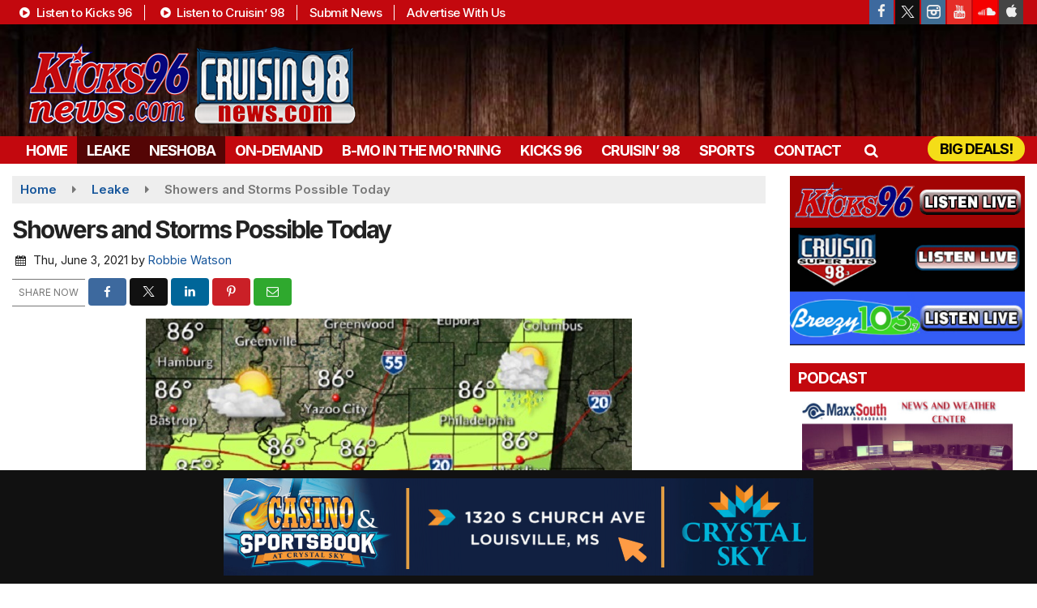

--- FILE ---
content_type: text/html; charset=utf-8
request_url: https://www.google.com/recaptcha/api2/anchor?ar=1&k=6LfQOpocAAAAANaIoAAs4BD0v-f8lHeUC_nqg5td&co=aHR0cHM6Ly93d3cua2lja3M5Nm5ld3MuY29tOjQ0Mw..&hl=en&v=PoyoqOPhxBO7pBk68S4YbpHZ&size=invisible&anchor-ms=20000&execute-ms=30000&cb=f2je4rln5jva
body_size: 48743
content:
<!DOCTYPE HTML><html dir="ltr" lang="en"><head><meta http-equiv="Content-Type" content="text/html; charset=UTF-8">
<meta http-equiv="X-UA-Compatible" content="IE=edge">
<title>reCAPTCHA</title>
<style type="text/css">
/* cyrillic-ext */
@font-face {
  font-family: 'Roboto';
  font-style: normal;
  font-weight: 400;
  font-stretch: 100%;
  src: url(//fonts.gstatic.com/s/roboto/v48/KFO7CnqEu92Fr1ME7kSn66aGLdTylUAMa3GUBHMdazTgWw.woff2) format('woff2');
  unicode-range: U+0460-052F, U+1C80-1C8A, U+20B4, U+2DE0-2DFF, U+A640-A69F, U+FE2E-FE2F;
}
/* cyrillic */
@font-face {
  font-family: 'Roboto';
  font-style: normal;
  font-weight: 400;
  font-stretch: 100%;
  src: url(//fonts.gstatic.com/s/roboto/v48/KFO7CnqEu92Fr1ME7kSn66aGLdTylUAMa3iUBHMdazTgWw.woff2) format('woff2');
  unicode-range: U+0301, U+0400-045F, U+0490-0491, U+04B0-04B1, U+2116;
}
/* greek-ext */
@font-face {
  font-family: 'Roboto';
  font-style: normal;
  font-weight: 400;
  font-stretch: 100%;
  src: url(//fonts.gstatic.com/s/roboto/v48/KFO7CnqEu92Fr1ME7kSn66aGLdTylUAMa3CUBHMdazTgWw.woff2) format('woff2');
  unicode-range: U+1F00-1FFF;
}
/* greek */
@font-face {
  font-family: 'Roboto';
  font-style: normal;
  font-weight: 400;
  font-stretch: 100%;
  src: url(//fonts.gstatic.com/s/roboto/v48/KFO7CnqEu92Fr1ME7kSn66aGLdTylUAMa3-UBHMdazTgWw.woff2) format('woff2');
  unicode-range: U+0370-0377, U+037A-037F, U+0384-038A, U+038C, U+038E-03A1, U+03A3-03FF;
}
/* math */
@font-face {
  font-family: 'Roboto';
  font-style: normal;
  font-weight: 400;
  font-stretch: 100%;
  src: url(//fonts.gstatic.com/s/roboto/v48/KFO7CnqEu92Fr1ME7kSn66aGLdTylUAMawCUBHMdazTgWw.woff2) format('woff2');
  unicode-range: U+0302-0303, U+0305, U+0307-0308, U+0310, U+0312, U+0315, U+031A, U+0326-0327, U+032C, U+032F-0330, U+0332-0333, U+0338, U+033A, U+0346, U+034D, U+0391-03A1, U+03A3-03A9, U+03B1-03C9, U+03D1, U+03D5-03D6, U+03F0-03F1, U+03F4-03F5, U+2016-2017, U+2034-2038, U+203C, U+2040, U+2043, U+2047, U+2050, U+2057, U+205F, U+2070-2071, U+2074-208E, U+2090-209C, U+20D0-20DC, U+20E1, U+20E5-20EF, U+2100-2112, U+2114-2115, U+2117-2121, U+2123-214F, U+2190, U+2192, U+2194-21AE, U+21B0-21E5, U+21F1-21F2, U+21F4-2211, U+2213-2214, U+2216-22FF, U+2308-230B, U+2310, U+2319, U+231C-2321, U+2336-237A, U+237C, U+2395, U+239B-23B7, U+23D0, U+23DC-23E1, U+2474-2475, U+25AF, U+25B3, U+25B7, U+25BD, U+25C1, U+25CA, U+25CC, U+25FB, U+266D-266F, U+27C0-27FF, U+2900-2AFF, U+2B0E-2B11, U+2B30-2B4C, U+2BFE, U+3030, U+FF5B, U+FF5D, U+1D400-1D7FF, U+1EE00-1EEFF;
}
/* symbols */
@font-face {
  font-family: 'Roboto';
  font-style: normal;
  font-weight: 400;
  font-stretch: 100%;
  src: url(//fonts.gstatic.com/s/roboto/v48/KFO7CnqEu92Fr1ME7kSn66aGLdTylUAMaxKUBHMdazTgWw.woff2) format('woff2');
  unicode-range: U+0001-000C, U+000E-001F, U+007F-009F, U+20DD-20E0, U+20E2-20E4, U+2150-218F, U+2190, U+2192, U+2194-2199, U+21AF, U+21E6-21F0, U+21F3, U+2218-2219, U+2299, U+22C4-22C6, U+2300-243F, U+2440-244A, U+2460-24FF, U+25A0-27BF, U+2800-28FF, U+2921-2922, U+2981, U+29BF, U+29EB, U+2B00-2BFF, U+4DC0-4DFF, U+FFF9-FFFB, U+10140-1018E, U+10190-1019C, U+101A0, U+101D0-101FD, U+102E0-102FB, U+10E60-10E7E, U+1D2C0-1D2D3, U+1D2E0-1D37F, U+1F000-1F0FF, U+1F100-1F1AD, U+1F1E6-1F1FF, U+1F30D-1F30F, U+1F315, U+1F31C, U+1F31E, U+1F320-1F32C, U+1F336, U+1F378, U+1F37D, U+1F382, U+1F393-1F39F, U+1F3A7-1F3A8, U+1F3AC-1F3AF, U+1F3C2, U+1F3C4-1F3C6, U+1F3CA-1F3CE, U+1F3D4-1F3E0, U+1F3ED, U+1F3F1-1F3F3, U+1F3F5-1F3F7, U+1F408, U+1F415, U+1F41F, U+1F426, U+1F43F, U+1F441-1F442, U+1F444, U+1F446-1F449, U+1F44C-1F44E, U+1F453, U+1F46A, U+1F47D, U+1F4A3, U+1F4B0, U+1F4B3, U+1F4B9, U+1F4BB, U+1F4BF, U+1F4C8-1F4CB, U+1F4D6, U+1F4DA, U+1F4DF, U+1F4E3-1F4E6, U+1F4EA-1F4ED, U+1F4F7, U+1F4F9-1F4FB, U+1F4FD-1F4FE, U+1F503, U+1F507-1F50B, U+1F50D, U+1F512-1F513, U+1F53E-1F54A, U+1F54F-1F5FA, U+1F610, U+1F650-1F67F, U+1F687, U+1F68D, U+1F691, U+1F694, U+1F698, U+1F6AD, U+1F6B2, U+1F6B9-1F6BA, U+1F6BC, U+1F6C6-1F6CF, U+1F6D3-1F6D7, U+1F6E0-1F6EA, U+1F6F0-1F6F3, U+1F6F7-1F6FC, U+1F700-1F7FF, U+1F800-1F80B, U+1F810-1F847, U+1F850-1F859, U+1F860-1F887, U+1F890-1F8AD, U+1F8B0-1F8BB, U+1F8C0-1F8C1, U+1F900-1F90B, U+1F93B, U+1F946, U+1F984, U+1F996, U+1F9E9, U+1FA00-1FA6F, U+1FA70-1FA7C, U+1FA80-1FA89, U+1FA8F-1FAC6, U+1FACE-1FADC, U+1FADF-1FAE9, U+1FAF0-1FAF8, U+1FB00-1FBFF;
}
/* vietnamese */
@font-face {
  font-family: 'Roboto';
  font-style: normal;
  font-weight: 400;
  font-stretch: 100%;
  src: url(//fonts.gstatic.com/s/roboto/v48/KFO7CnqEu92Fr1ME7kSn66aGLdTylUAMa3OUBHMdazTgWw.woff2) format('woff2');
  unicode-range: U+0102-0103, U+0110-0111, U+0128-0129, U+0168-0169, U+01A0-01A1, U+01AF-01B0, U+0300-0301, U+0303-0304, U+0308-0309, U+0323, U+0329, U+1EA0-1EF9, U+20AB;
}
/* latin-ext */
@font-face {
  font-family: 'Roboto';
  font-style: normal;
  font-weight: 400;
  font-stretch: 100%;
  src: url(//fonts.gstatic.com/s/roboto/v48/KFO7CnqEu92Fr1ME7kSn66aGLdTylUAMa3KUBHMdazTgWw.woff2) format('woff2');
  unicode-range: U+0100-02BA, U+02BD-02C5, U+02C7-02CC, U+02CE-02D7, U+02DD-02FF, U+0304, U+0308, U+0329, U+1D00-1DBF, U+1E00-1E9F, U+1EF2-1EFF, U+2020, U+20A0-20AB, U+20AD-20C0, U+2113, U+2C60-2C7F, U+A720-A7FF;
}
/* latin */
@font-face {
  font-family: 'Roboto';
  font-style: normal;
  font-weight: 400;
  font-stretch: 100%;
  src: url(//fonts.gstatic.com/s/roboto/v48/KFO7CnqEu92Fr1ME7kSn66aGLdTylUAMa3yUBHMdazQ.woff2) format('woff2');
  unicode-range: U+0000-00FF, U+0131, U+0152-0153, U+02BB-02BC, U+02C6, U+02DA, U+02DC, U+0304, U+0308, U+0329, U+2000-206F, U+20AC, U+2122, U+2191, U+2193, U+2212, U+2215, U+FEFF, U+FFFD;
}
/* cyrillic-ext */
@font-face {
  font-family: 'Roboto';
  font-style: normal;
  font-weight: 500;
  font-stretch: 100%;
  src: url(//fonts.gstatic.com/s/roboto/v48/KFO7CnqEu92Fr1ME7kSn66aGLdTylUAMa3GUBHMdazTgWw.woff2) format('woff2');
  unicode-range: U+0460-052F, U+1C80-1C8A, U+20B4, U+2DE0-2DFF, U+A640-A69F, U+FE2E-FE2F;
}
/* cyrillic */
@font-face {
  font-family: 'Roboto';
  font-style: normal;
  font-weight: 500;
  font-stretch: 100%;
  src: url(//fonts.gstatic.com/s/roboto/v48/KFO7CnqEu92Fr1ME7kSn66aGLdTylUAMa3iUBHMdazTgWw.woff2) format('woff2');
  unicode-range: U+0301, U+0400-045F, U+0490-0491, U+04B0-04B1, U+2116;
}
/* greek-ext */
@font-face {
  font-family: 'Roboto';
  font-style: normal;
  font-weight: 500;
  font-stretch: 100%;
  src: url(//fonts.gstatic.com/s/roboto/v48/KFO7CnqEu92Fr1ME7kSn66aGLdTylUAMa3CUBHMdazTgWw.woff2) format('woff2');
  unicode-range: U+1F00-1FFF;
}
/* greek */
@font-face {
  font-family: 'Roboto';
  font-style: normal;
  font-weight: 500;
  font-stretch: 100%;
  src: url(//fonts.gstatic.com/s/roboto/v48/KFO7CnqEu92Fr1ME7kSn66aGLdTylUAMa3-UBHMdazTgWw.woff2) format('woff2');
  unicode-range: U+0370-0377, U+037A-037F, U+0384-038A, U+038C, U+038E-03A1, U+03A3-03FF;
}
/* math */
@font-face {
  font-family: 'Roboto';
  font-style: normal;
  font-weight: 500;
  font-stretch: 100%;
  src: url(//fonts.gstatic.com/s/roboto/v48/KFO7CnqEu92Fr1ME7kSn66aGLdTylUAMawCUBHMdazTgWw.woff2) format('woff2');
  unicode-range: U+0302-0303, U+0305, U+0307-0308, U+0310, U+0312, U+0315, U+031A, U+0326-0327, U+032C, U+032F-0330, U+0332-0333, U+0338, U+033A, U+0346, U+034D, U+0391-03A1, U+03A3-03A9, U+03B1-03C9, U+03D1, U+03D5-03D6, U+03F0-03F1, U+03F4-03F5, U+2016-2017, U+2034-2038, U+203C, U+2040, U+2043, U+2047, U+2050, U+2057, U+205F, U+2070-2071, U+2074-208E, U+2090-209C, U+20D0-20DC, U+20E1, U+20E5-20EF, U+2100-2112, U+2114-2115, U+2117-2121, U+2123-214F, U+2190, U+2192, U+2194-21AE, U+21B0-21E5, U+21F1-21F2, U+21F4-2211, U+2213-2214, U+2216-22FF, U+2308-230B, U+2310, U+2319, U+231C-2321, U+2336-237A, U+237C, U+2395, U+239B-23B7, U+23D0, U+23DC-23E1, U+2474-2475, U+25AF, U+25B3, U+25B7, U+25BD, U+25C1, U+25CA, U+25CC, U+25FB, U+266D-266F, U+27C0-27FF, U+2900-2AFF, U+2B0E-2B11, U+2B30-2B4C, U+2BFE, U+3030, U+FF5B, U+FF5D, U+1D400-1D7FF, U+1EE00-1EEFF;
}
/* symbols */
@font-face {
  font-family: 'Roboto';
  font-style: normal;
  font-weight: 500;
  font-stretch: 100%;
  src: url(//fonts.gstatic.com/s/roboto/v48/KFO7CnqEu92Fr1ME7kSn66aGLdTylUAMaxKUBHMdazTgWw.woff2) format('woff2');
  unicode-range: U+0001-000C, U+000E-001F, U+007F-009F, U+20DD-20E0, U+20E2-20E4, U+2150-218F, U+2190, U+2192, U+2194-2199, U+21AF, U+21E6-21F0, U+21F3, U+2218-2219, U+2299, U+22C4-22C6, U+2300-243F, U+2440-244A, U+2460-24FF, U+25A0-27BF, U+2800-28FF, U+2921-2922, U+2981, U+29BF, U+29EB, U+2B00-2BFF, U+4DC0-4DFF, U+FFF9-FFFB, U+10140-1018E, U+10190-1019C, U+101A0, U+101D0-101FD, U+102E0-102FB, U+10E60-10E7E, U+1D2C0-1D2D3, U+1D2E0-1D37F, U+1F000-1F0FF, U+1F100-1F1AD, U+1F1E6-1F1FF, U+1F30D-1F30F, U+1F315, U+1F31C, U+1F31E, U+1F320-1F32C, U+1F336, U+1F378, U+1F37D, U+1F382, U+1F393-1F39F, U+1F3A7-1F3A8, U+1F3AC-1F3AF, U+1F3C2, U+1F3C4-1F3C6, U+1F3CA-1F3CE, U+1F3D4-1F3E0, U+1F3ED, U+1F3F1-1F3F3, U+1F3F5-1F3F7, U+1F408, U+1F415, U+1F41F, U+1F426, U+1F43F, U+1F441-1F442, U+1F444, U+1F446-1F449, U+1F44C-1F44E, U+1F453, U+1F46A, U+1F47D, U+1F4A3, U+1F4B0, U+1F4B3, U+1F4B9, U+1F4BB, U+1F4BF, U+1F4C8-1F4CB, U+1F4D6, U+1F4DA, U+1F4DF, U+1F4E3-1F4E6, U+1F4EA-1F4ED, U+1F4F7, U+1F4F9-1F4FB, U+1F4FD-1F4FE, U+1F503, U+1F507-1F50B, U+1F50D, U+1F512-1F513, U+1F53E-1F54A, U+1F54F-1F5FA, U+1F610, U+1F650-1F67F, U+1F687, U+1F68D, U+1F691, U+1F694, U+1F698, U+1F6AD, U+1F6B2, U+1F6B9-1F6BA, U+1F6BC, U+1F6C6-1F6CF, U+1F6D3-1F6D7, U+1F6E0-1F6EA, U+1F6F0-1F6F3, U+1F6F7-1F6FC, U+1F700-1F7FF, U+1F800-1F80B, U+1F810-1F847, U+1F850-1F859, U+1F860-1F887, U+1F890-1F8AD, U+1F8B0-1F8BB, U+1F8C0-1F8C1, U+1F900-1F90B, U+1F93B, U+1F946, U+1F984, U+1F996, U+1F9E9, U+1FA00-1FA6F, U+1FA70-1FA7C, U+1FA80-1FA89, U+1FA8F-1FAC6, U+1FACE-1FADC, U+1FADF-1FAE9, U+1FAF0-1FAF8, U+1FB00-1FBFF;
}
/* vietnamese */
@font-face {
  font-family: 'Roboto';
  font-style: normal;
  font-weight: 500;
  font-stretch: 100%;
  src: url(//fonts.gstatic.com/s/roboto/v48/KFO7CnqEu92Fr1ME7kSn66aGLdTylUAMa3OUBHMdazTgWw.woff2) format('woff2');
  unicode-range: U+0102-0103, U+0110-0111, U+0128-0129, U+0168-0169, U+01A0-01A1, U+01AF-01B0, U+0300-0301, U+0303-0304, U+0308-0309, U+0323, U+0329, U+1EA0-1EF9, U+20AB;
}
/* latin-ext */
@font-face {
  font-family: 'Roboto';
  font-style: normal;
  font-weight: 500;
  font-stretch: 100%;
  src: url(//fonts.gstatic.com/s/roboto/v48/KFO7CnqEu92Fr1ME7kSn66aGLdTylUAMa3KUBHMdazTgWw.woff2) format('woff2');
  unicode-range: U+0100-02BA, U+02BD-02C5, U+02C7-02CC, U+02CE-02D7, U+02DD-02FF, U+0304, U+0308, U+0329, U+1D00-1DBF, U+1E00-1E9F, U+1EF2-1EFF, U+2020, U+20A0-20AB, U+20AD-20C0, U+2113, U+2C60-2C7F, U+A720-A7FF;
}
/* latin */
@font-face {
  font-family: 'Roboto';
  font-style: normal;
  font-weight: 500;
  font-stretch: 100%;
  src: url(//fonts.gstatic.com/s/roboto/v48/KFO7CnqEu92Fr1ME7kSn66aGLdTylUAMa3yUBHMdazQ.woff2) format('woff2');
  unicode-range: U+0000-00FF, U+0131, U+0152-0153, U+02BB-02BC, U+02C6, U+02DA, U+02DC, U+0304, U+0308, U+0329, U+2000-206F, U+20AC, U+2122, U+2191, U+2193, U+2212, U+2215, U+FEFF, U+FFFD;
}
/* cyrillic-ext */
@font-face {
  font-family: 'Roboto';
  font-style: normal;
  font-weight: 900;
  font-stretch: 100%;
  src: url(//fonts.gstatic.com/s/roboto/v48/KFO7CnqEu92Fr1ME7kSn66aGLdTylUAMa3GUBHMdazTgWw.woff2) format('woff2');
  unicode-range: U+0460-052F, U+1C80-1C8A, U+20B4, U+2DE0-2DFF, U+A640-A69F, U+FE2E-FE2F;
}
/* cyrillic */
@font-face {
  font-family: 'Roboto';
  font-style: normal;
  font-weight: 900;
  font-stretch: 100%;
  src: url(//fonts.gstatic.com/s/roboto/v48/KFO7CnqEu92Fr1ME7kSn66aGLdTylUAMa3iUBHMdazTgWw.woff2) format('woff2');
  unicode-range: U+0301, U+0400-045F, U+0490-0491, U+04B0-04B1, U+2116;
}
/* greek-ext */
@font-face {
  font-family: 'Roboto';
  font-style: normal;
  font-weight: 900;
  font-stretch: 100%;
  src: url(//fonts.gstatic.com/s/roboto/v48/KFO7CnqEu92Fr1ME7kSn66aGLdTylUAMa3CUBHMdazTgWw.woff2) format('woff2');
  unicode-range: U+1F00-1FFF;
}
/* greek */
@font-face {
  font-family: 'Roboto';
  font-style: normal;
  font-weight: 900;
  font-stretch: 100%;
  src: url(//fonts.gstatic.com/s/roboto/v48/KFO7CnqEu92Fr1ME7kSn66aGLdTylUAMa3-UBHMdazTgWw.woff2) format('woff2');
  unicode-range: U+0370-0377, U+037A-037F, U+0384-038A, U+038C, U+038E-03A1, U+03A3-03FF;
}
/* math */
@font-face {
  font-family: 'Roboto';
  font-style: normal;
  font-weight: 900;
  font-stretch: 100%;
  src: url(//fonts.gstatic.com/s/roboto/v48/KFO7CnqEu92Fr1ME7kSn66aGLdTylUAMawCUBHMdazTgWw.woff2) format('woff2');
  unicode-range: U+0302-0303, U+0305, U+0307-0308, U+0310, U+0312, U+0315, U+031A, U+0326-0327, U+032C, U+032F-0330, U+0332-0333, U+0338, U+033A, U+0346, U+034D, U+0391-03A1, U+03A3-03A9, U+03B1-03C9, U+03D1, U+03D5-03D6, U+03F0-03F1, U+03F4-03F5, U+2016-2017, U+2034-2038, U+203C, U+2040, U+2043, U+2047, U+2050, U+2057, U+205F, U+2070-2071, U+2074-208E, U+2090-209C, U+20D0-20DC, U+20E1, U+20E5-20EF, U+2100-2112, U+2114-2115, U+2117-2121, U+2123-214F, U+2190, U+2192, U+2194-21AE, U+21B0-21E5, U+21F1-21F2, U+21F4-2211, U+2213-2214, U+2216-22FF, U+2308-230B, U+2310, U+2319, U+231C-2321, U+2336-237A, U+237C, U+2395, U+239B-23B7, U+23D0, U+23DC-23E1, U+2474-2475, U+25AF, U+25B3, U+25B7, U+25BD, U+25C1, U+25CA, U+25CC, U+25FB, U+266D-266F, U+27C0-27FF, U+2900-2AFF, U+2B0E-2B11, U+2B30-2B4C, U+2BFE, U+3030, U+FF5B, U+FF5D, U+1D400-1D7FF, U+1EE00-1EEFF;
}
/* symbols */
@font-face {
  font-family: 'Roboto';
  font-style: normal;
  font-weight: 900;
  font-stretch: 100%;
  src: url(//fonts.gstatic.com/s/roboto/v48/KFO7CnqEu92Fr1ME7kSn66aGLdTylUAMaxKUBHMdazTgWw.woff2) format('woff2');
  unicode-range: U+0001-000C, U+000E-001F, U+007F-009F, U+20DD-20E0, U+20E2-20E4, U+2150-218F, U+2190, U+2192, U+2194-2199, U+21AF, U+21E6-21F0, U+21F3, U+2218-2219, U+2299, U+22C4-22C6, U+2300-243F, U+2440-244A, U+2460-24FF, U+25A0-27BF, U+2800-28FF, U+2921-2922, U+2981, U+29BF, U+29EB, U+2B00-2BFF, U+4DC0-4DFF, U+FFF9-FFFB, U+10140-1018E, U+10190-1019C, U+101A0, U+101D0-101FD, U+102E0-102FB, U+10E60-10E7E, U+1D2C0-1D2D3, U+1D2E0-1D37F, U+1F000-1F0FF, U+1F100-1F1AD, U+1F1E6-1F1FF, U+1F30D-1F30F, U+1F315, U+1F31C, U+1F31E, U+1F320-1F32C, U+1F336, U+1F378, U+1F37D, U+1F382, U+1F393-1F39F, U+1F3A7-1F3A8, U+1F3AC-1F3AF, U+1F3C2, U+1F3C4-1F3C6, U+1F3CA-1F3CE, U+1F3D4-1F3E0, U+1F3ED, U+1F3F1-1F3F3, U+1F3F5-1F3F7, U+1F408, U+1F415, U+1F41F, U+1F426, U+1F43F, U+1F441-1F442, U+1F444, U+1F446-1F449, U+1F44C-1F44E, U+1F453, U+1F46A, U+1F47D, U+1F4A3, U+1F4B0, U+1F4B3, U+1F4B9, U+1F4BB, U+1F4BF, U+1F4C8-1F4CB, U+1F4D6, U+1F4DA, U+1F4DF, U+1F4E3-1F4E6, U+1F4EA-1F4ED, U+1F4F7, U+1F4F9-1F4FB, U+1F4FD-1F4FE, U+1F503, U+1F507-1F50B, U+1F50D, U+1F512-1F513, U+1F53E-1F54A, U+1F54F-1F5FA, U+1F610, U+1F650-1F67F, U+1F687, U+1F68D, U+1F691, U+1F694, U+1F698, U+1F6AD, U+1F6B2, U+1F6B9-1F6BA, U+1F6BC, U+1F6C6-1F6CF, U+1F6D3-1F6D7, U+1F6E0-1F6EA, U+1F6F0-1F6F3, U+1F6F7-1F6FC, U+1F700-1F7FF, U+1F800-1F80B, U+1F810-1F847, U+1F850-1F859, U+1F860-1F887, U+1F890-1F8AD, U+1F8B0-1F8BB, U+1F8C0-1F8C1, U+1F900-1F90B, U+1F93B, U+1F946, U+1F984, U+1F996, U+1F9E9, U+1FA00-1FA6F, U+1FA70-1FA7C, U+1FA80-1FA89, U+1FA8F-1FAC6, U+1FACE-1FADC, U+1FADF-1FAE9, U+1FAF0-1FAF8, U+1FB00-1FBFF;
}
/* vietnamese */
@font-face {
  font-family: 'Roboto';
  font-style: normal;
  font-weight: 900;
  font-stretch: 100%;
  src: url(//fonts.gstatic.com/s/roboto/v48/KFO7CnqEu92Fr1ME7kSn66aGLdTylUAMa3OUBHMdazTgWw.woff2) format('woff2');
  unicode-range: U+0102-0103, U+0110-0111, U+0128-0129, U+0168-0169, U+01A0-01A1, U+01AF-01B0, U+0300-0301, U+0303-0304, U+0308-0309, U+0323, U+0329, U+1EA0-1EF9, U+20AB;
}
/* latin-ext */
@font-face {
  font-family: 'Roboto';
  font-style: normal;
  font-weight: 900;
  font-stretch: 100%;
  src: url(//fonts.gstatic.com/s/roboto/v48/KFO7CnqEu92Fr1ME7kSn66aGLdTylUAMa3KUBHMdazTgWw.woff2) format('woff2');
  unicode-range: U+0100-02BA, U+02BD-02C5, U+02C7-02CC, U+02CE-02D7, U+02DD-02FF, U+0304, U+0308, U+0329, U+1D00-1DBF, U+1E00-1E9F, U+1EF2-1EFF, U+2020, U+20A0-20AB, U+20AD-20C0, U+2113, U+2C60-2C7F, U+A720-A7FF;
}
/* latin */
@font-face {
  font-family: 'Roboto';
  font-style: normal;
  font-weight: 900;
  font-stretch: 100%;
  src: url(//fonts.gstatic.com/s/roboto/v48/KFO7CnqEu92Fr1ME7kSn66aGLdTylUAMa3yUBHMdazQ.woff2) format('woff2');
  unicode-range: U+0000-00FF, U+0131, U+0152-0153, U+02BB-02BC, U+02C6, U+02DA, U+02DC, U+0304, U+0308, U+0329, U+2000-206F, U+20AC, U+2122, U+2191, U+2193, U+2212, U+2215, U+FEFF, U+FFFD;
}

</style>
<link rel="stylesheet" type="text/css" href="https://www.gstatic.com/recaptcha/releases/PoyoqOPhxBO7pBk68S4YbpHZ/styles__ltr.css">
<script nonce="iWFtErEevqSZnI9DfdBcjg" type="text/javascript">window['__recaptcha_api'] = 'https://www.google.com/recaptcha/api2/';</script>
<script type="text/javascript" src="https://www.gstatic.com/recaptcha/releases/PoyoqOPhxBO7pBk68S4YbpHZ/recaptcha__en.js" nonce="iWFtErEevqSZnI9DfdBcjg">
      
    </script></head>
<body><div id="rc-anchor-alert" class="rc-anchor-alert"></div>
<input type="hidden" id="recaptcha-token" value="[base64]">
<script type="text/javascript" nonce="iWFtErEevqSZnI9DfdBcjg">
      recaptcha.anchor.Main.init("[\x22ainput\x22,[\x22bgdata\x22,\x22\x22,\[base64]/[base64]/[base64]/[base64]/[base64]/[base64]/KGcoTywyNTMsTy5PKSxVRyhPLEMpKTpnKE8sMjUzLEMpLE8pKSxsKSksTykpfSxieT1mdW5jdGlvbihDLE8sdSxsKXtmb3IobD0odT1SKEMpLDApO08+MDtPLS0pbD1sPDw4fFooQyk7ZyhDLHUsbCl9LFVHPWZ1bmN0aW9uKEMsTyl7Qy5pLmxlbmd0aD4xMDQ/[base64]/[base64]/[base64]/[base64]/[base64]/[base64]/[base64]\\u003d\x22,\[base64]\\u003d\\u003d\x22,\x22wrzCk8KwwpjDuRtKw68fw7fCg8K2wq8mcMO/w6TCqivCnXbDjsKsw6VQTMKXwqgww6bDksKUwrbCtBTCshwXNcOQwqZ7SMKINcK/VjtKfGxzw4TDgcK0QUI2S8Ovwpklw4oww4MWJj51bi0AMsK0dMOHwpTDgsKdwp/Ck2XDpcOXFMKdH8KxOMKHw5LDicK3w5bCoT7CtCA7NVlESl/DvMOtX8OzJ8KNOsKwwrU8Pmx/RHfCiw7Cq0pcwrPDomBudsKfwqHDh8KOwpxxw5VUwq7DscKbwprCocOTP8K3w5HDjsOawogvdjjCo8KCw63Cr8OXKnjDucOgwovDgMKABB7DvRIfwpNPMsKSwrnDgSx+w589VsOcYWQqYHd4woTDuHgzA8O4eMKDKF4ETWp2JMOYw6DCvMK/b8KGFhZ1D1rCsjwYThnCs8KTwqvCjVjDuFzDtMOKwrTCoybDmxLChsOnC8K6GcKAwpjCp8OcFcKOasOSw6HCgyPCp33CgVcLw6DCjcOgFTBFwqLDqDRtw68Gw5FywqlUNW8/wpUgw51nWSRWeWrDqHTDi8O2didlwoEFXAfCm0omVMKcM8O2w7rCgSzCoMK8wqbCkcOjcsObVCXCkhBLw63DjHXDucOEw48twpvDpcKzDT7DrxoLwrbDsS5Afg3DosOHwoccw43DviBeLMK9w552wrvDncKyw7vDu1siw5fCo8KywphrwrRTAsO6w7/CksKkIsOdL8KYwr7CrcKHw4lHw5TCo8K9w498dsK2ecOxE8OXw6rCj2PCpcOPJBLDgk/Cum87wpzCnMKRHcOnwoU3wpYqMlc4wo4VK8KMw5AdMWk3wpEOwpPDk0jCtsKrCmw/w6PCtzpKN8Owwq/DicOawqTCtFnDhMKBTDtFwqnDnVZ9IsO6wrtqwpXCs8OLw7N8w4diwp3CsURuRivCmcOUEBZEw5PCpMKuLypuwq7CvEzCnh4OARDCr3wDEwrCrU7ClideJVfCjsOsw7/CjwrCqGE0G8O2w6IqFcOUwqwWw4PCkMOtJhFTwq3Cl1/CjyzDsHTCnz06UcOdPMOxwqsqw73Dgg54wpDClMKQw5bCuivCvgJFBArClsO1w6gYM2N0E8KJw67DjiXDhD5xZQnDl8KGw4LChMOdUsOMw6fCqAMzw5BiQmMjK2rDkMOme8KSw75Uw4zCiBfDkUHDqVhYWcKWWXkSaEBxZsK3NcOyw6/CsDvCisKEw6RfwobDrBDDjsObVcOPHcOAJUhcfmsvw6A5UGzCtMK/X0Isw4TDlkZfSMOJVVHDhjDDgHcjF8OXISLDo8OywobCkk4rwpPDjzBiI8OBF2c9UH/[base64]/Cu8Kxw4TDg8KGw6lIw5zCh8OjaMOiDMOgw5h0wqUcwo8mEDDDmMOzUcOFw7w6w4hAwr1gDgVMw6x0w5tgVsOdIWNswp3DmcOUw4LDmcKVYz7DkCnCuwPCg3bCs8KnE8OyFlbDtsOqC8Klw4AiLBzDqHTDnTPClyEmwqjClxkmwp/CusKTwqUEw7hFGGvDmMKiwoUON1o5W8K4wp7Dg8KGA8OlOMKKwpEtOsO8w7vDgMKeOixBw5bCgghlSD59w4jCtMONPMODU1PChAQ2wohiEHXCicOEwoBXcTZoC8Oowo9IQcKIBMKtwrdEw7F3QD/CpnpWwpjCm8Knb1Z5wrwPw7UGfMKJw4vCol/DscOsUsOIwqrDsRFePxnDsMOvwoTCnVbCkV8Ow6F9DT7Cq8OpwqgQecOuMsK7CHNcw43DnloPw6JyOGjDpcO0Nl4bwp5/w77ClcOhw5AdwpzCpMOuWcKhw6MRYwIjITRiWMOrC8K4wq82wq0ow48VXsO/agNtCTUuw53DlWjDmcO+JCQqbU87w7PCu0lqR1t3Bz/CilrCgnA1dmBXw7fDoFPCoG4fdXgSZ1AzRsKCw5Q0d1fCscKqw7IMwoAQecOGOcKxCDpjAMKiwqR2wotKw6TDvMKOYsKVOWLCh8OKK8K9wo/CqjtZwobDgEzCvxTCuMOgw7rDjMKTwo8kw6QgCw0AwrIvZjU5wrrDsMOcaMKWw5bCnMK9w4IKZ8KAEzJ7w6I7I8KVw48gw5ZmU8Ohw7RfwoYGwoDDoMOPIw3DgBvCnsOTw6TCsG1oCMO+w53DtjQ7DnjDv0U/w7YmNMOowrpEYlzCnsK7eAJpw6ZARsKOw7TDg8K2XMKpWsKRwqDDjsKKfBhQwo8cfMKYR8O4wqTDiVzCtcO/wpzCmBQPbcOoIgPCrCI6w6R2WXBPwrnCg3FAw5fClcOnw4tgQsKAw7zDssKGQ8KWwoPDk8ODw6vCsBLDriFSAhHCscK9VEAvwqXCp8KZw6xPw67CkMKTwqzCq0sTSm0ywo0CwrTCu0AOw6g2w6EYw5bDpMOQZMKqWcOLwrDCmMK1wq7CrVhiw57Cs8O/cio5HcKEDRHDvRrCqyjCqsKdeMKJw7XDu8O6a1PCrMKPw6cDCsKxw7XDvnHCmMKODVbDu2fCtgHDnFLDvcOrw55rw4LCpx/Csl82wpQPw7RHA8K/VMO4wqx8wp54wpnCgXPDmEstw4nDkgvCvlDDmh0Swr7DmsKcw4R1fi/[base64]/[base64]/DgMOQw5FZKMOEwoTDnl7DgcOmfEzDsng0wrnDscKiwqUbw4USLcKaVj1RfMORwocLTsKab8OhwpnDvMOvw4/DikxtJMOeMsKcXjbDvH5LwpomwpQjf8O3wqDCrBjCsH5aVsKqbcKNwp8bC0oCDDsEUsKBwo3CrBfDksKIwrHCrDIbCwYdbCZ1w5snw6LDjypSwpLDiEvCmxTDpcKaH8KlHsORwoVDYn/DgcOrFAvDrsKBw4TCjyDCsGBLwqXCiAFVwoDDshjCicOtw65WwrjDs8Oyw7BlwrYIwp11w6dpJ8KuKsOhAlTDs8KWDV4oXcOyw5Agw4/DlmvCvjJdw43CgsKuwpRJAMKlKVzCt8OZMMOHfQDCrVjDpMK7TTphKgLDncOVa3XCgMOWwo7Djw/CoTnCisKYw7JMezgALsO1bXRywoEkwrhDRcKVw7J8R2jDvcO7w5HDucKafsObwppHYxPCilrClsKiRMKsw53DnMKjwo7Cu8OuwqnCgWJAwrw5UGzCtxt4ek7DjBDDrsK/w5jDj0wTw6ZowowcwoMMScKSasKLHCbDkcOsw617ORtSfMOzCT84HcK1wohaS8OBH8ObecKUXy/[base64]/WjR4T8OmTE3CsAASw5nDrzfDukXCtj/DuADDm2ArwonDoD/Dv8O/Ox0RBcKVwpYYw7cCw57Cijs0w7ZtAcKKXhDCncOOKsOVZHnCqS3DhyUbFRkTB8KGGsKaw5ACw6pOGsO5wrbDi3AfFH3DkcKQwrNTBsO2OWHCqcORwpjClsORwqoYwpEgZ1d5VXvCqF/DoXnCkVLDlcKKfsOzCsOjLlfCnMOvTQTCnVZmUkfDtMKXPsOrwqgwMU4BV8OOasKUw7A3V8K9w6DDlFMNAwDCsz1TwoM6wpTCpVDDhixmw6pCw4DCsX/[base64]/CszjCgkBAw4w/BEjDvsOkf8KSwrpqWsK0fMOlL2LCvMKUaMKsw73CgcKGK0FRwrBEwqjDsjYQwrPDpDliwp/[base64]/[base64]/Cn3PCs0TDhTXDn0wtwpHCqsO5wqpwC8OOwrzDmsKWwrsaZcKcwrPCmMKrSMOJRcOjw4RGBiNnwpbDlxvCjsOsQsOZw7EMwrFXBcO5a8OYwq8Fw5gMYwzDu1lew73CjQ0lwqADeAPDnsKLw5PCnHvCtH5Ja8O5XQ7Cj8Oswr/CjsOUwq3CoQAeEMKSwqwWcgfCvcOIwpshE0szw4rCs8OEFMODw6lxRiLCvcKQwok1w6xNZMKkw7fCsMOQw67DjcO2PWTDoUF2LH/DvXFpTzc9fcOqw4c+b8KESsKfRcOgw5saVcK5wo0xcsKwdsKEY3p6w4rCicKXTMO/TB0VQ8OiTcO1woXCmxslSwJgw4lAw5TDlsKTw6EcJ8OmNMOYw5Q3w7LCjMO4woFwLsO9JcOAJ1DCjcKww740w7FhKEQjYsKjwo4/w5kDwrUmW8KLw44Mwp1LN8O3C8OPw48kwqfCj33DksOIw6PDgMOWOiwTT8OOaDHCiMKUwq5ZwrnCisOIEcK7wpjDqsKTwqc7GsKUw4klXiLDmS4OJcKWw6HDmMOGw7McdmTDpQ3DrcOmXXjDjx5WW8KtCHrDncO8e8ObH8OTwoYZO8OVw7HCm8OSwoPDgihYMi/DiABTw5Jiw4chYsKjwrrCj8KGw44wwo7CkXkEw6LCocKBwrLDkkQYwoQbwrtXGsKpw6fClTvCr3/CgsOeecK2w7HDo8OxFMOVw7DCmcOAwr4twqNueEnCtcKtETptw4rCoMKUwozDosKyw5pOwrfDhcOLwrc/w6XCscO0wqrCvcOqeE0FSxvDnsK8H8KhdS/DrVk+NkPCigZpw5PDryjCjMOLw4I2wqcEfn9lfMKGw5ssA1NPwqrCv2wYw5DDm8OfVTp2wocIw5LDuMOdQsOiw6/DklAGw5/DlsOUAm/Dk8KHw47CoDgvJU14w7BeDsKecg3CuCrDjMKwNsKiIcK7wr7CjynCicOlTMKuwqnDkcOJKMKVw4hrwqvDhVZGcsKjw7ZvZRbDoFTDi8KOw7fDucO/wqY0wpnCh249JMOYwqMKwrw8w7Qrw7PCi8K8dsKBwrHDo8O+XE4VEA/Dl04UAcKcw7ZSVVUZImPDiGTCrcKiw7QabsKGw5ZMOcK5w5TDu8OYQsKEwoc3wpx0wpvCuRPClSXDiMO8HMK9csKbwrHDmnpCRWcgw4/CrMODX8ONwoApH8OQUzjCusKuw6fCkUPDpsKWw4jDvMOWTcOKKR9zMMOSEysIw5RLw7vDvUtjwoJEwrY4fSTDvcKLw49gE8K/wonCvj0PasO5w67Di1jChTAMw7QAwpMIE8KISEI9wqrDg8OxPkJ6w4Aaw5zDjjtBw5zCpwQyIQrCqR4QZMKfw7bDsW1CAsO4X08UFMOIFitIw5rCgcKdCSLCgcOywojDgSgqwp7DpsK9w4YIwq/DisKZHsKMICNwwrrCjQ3DvmM1wrTDijlYwrHDrsKye3YlLcOMBC9LM1jCvcKjO8KiwoPDnMOdXkIiw4VNC8KNEsO2WcOBC8OOCcOHwoTDmMORCF/CqiUuwobCmcKCacKbw6pqw5/DhMOXKD4sZsOew5jCqcO/bAktesOpw5JywpDDvinCncO0wqUGdsK/YMOiQsKYwpLCv8OdclpQwo4YwrcDwpfCrE3Ch8KJMsOew6LCkQY8wq0nwq1SwpUYwpLDmVrDh1bDr3FNw4DCvsOSwpvDsX7Cs8K/w5HDuVDCtTrChTzDkMOrYkrDjDLDmcOuw5XCtcKdKsK3Z8KMCcOBPcOww4/CocO8w5rClmYJLCNHYnNNaMKvHsO+w5LDh8OowoFLwpPDtzEvK8KmWAl0JMOfSXlGw6Bsw7UhLcOOecO0DcKBd8OFH8KFw6AHfnfDuMOuw7M4WMKowoxIw7bCk3/CocKLw4/[base64]/FMKkw6jDscObYcKZwq90I8K6wrHCkMOGYsO7C8KsWw/CsldNw7JSw6fDtMKNGcKXw4HDj3p7w6bClMK5wppsXBXCj8O7f8KYwoTCqHvCk0cjwoYowpldw6JffkbCqHtRw4XDs8KlVcOBA0zClsOzwq07w5HCvDJ7wrBQBCTCgS/CtiZqwqAlwpJ1wpsEMWXDisKOw61sEyF+TQktfGU2TcOSYV8Ew6dwwqjCr8OVw4o/[base64]/MjnDicOYw7TDtsKhOHIbw7fDs8K7SlfCjMOEw5vDk8K4w5LDtcO2wodIwpjCksKqZ8K3UcO2IFDDjk/CtMO4HSPCk8KVwpXDocOkSH1GBScLw492wpJzw6Bxw49LBEXCp27DsBnDg3hyDcKITgwfw5IYw5nDl2/DtcOyw7ZOdMKVdyjDth/CkMK4VFHCgmLCvj4zRMOJZX4+dgzDlsOVw4kHwoEoccOWw6XCnmrDrsO0w5Vywp7CsXnCpT8WRCnCowo6UcKlNcKeA8OmXsOtN8O/[base64]/DlzVUVSUcHgYudsOxw7HCgxsZw6jDiXdEw4dpTsKRQ8O9wo3Ci8KkQynDu8OgCQcJw4rDn8OjWH4Cw7tBW8OMwr/Di8KtwoENw59cw5HCucOPR8OhYTpFKsOMwp4aw7DCisKoUcOQwrLDuFzDo8KYTcK+V8Khw5t2w4fDqQd+wojDtsOzw5nCiHXCq8OgZMKWC3ZWHygKZTd7w4hqV8OXIMOkw6TDtsOPw4vDgx3DqcOgAG/[base64]/ChcOawprDpDnDgcKnccOWXRPDr8OmW8KKFntNY8K2ZcOuw63Dl8KzKcKnwqPDicO5BcOfw6VwwpLDn8KPwrBQF3zDk8O/w4tHTsONfG/Dr8OVJy7ClScAX8OPHkDDlx4NBsO/J8OLVcKsRXEBAgk2wrrDu2QuwrMdIsOLw4PCscOVw5VHwq9/[base64]/[base64]/[base64]/Ds8OjMMK3wrBfBcOEIcKYAGJuw5bDsArDsSLCqjXCnE3DqCB4Z1sDXRFmwpXDucKUwpl8V8KwTMKgw5TDvU7CmMKnwqwhH8KQcnNgw5xnw6gjO8K2BnQlw4sKJMKvb8OXfh/CnkYjV8OjC07Dsw9oDMOaSMOlwrdiCcOaeMOcc8Ovw6ktSSMRc2bCh3LCjy/DtVAwKF7DqcK1wrzCo8OZOTfCoT/CiMKAwqjDqynDhMOkw5J/WQbCmVE0bF3CqMKMf2Rtw5nCm8KuSBBxTsK0VnTDn8KKZzvDtMKpw5EhIn0HE8OMPcKVTBdqNwbDuHDCkAZAw4DDksKhw7BZSS7Cg09QNsOPw4TCrRjCsWDCiMKpIMKxw7AxGsKufVxOw6VHKsOWKgFOw6zDpGYWXGAcw5/DnkoGwqB/[base64]/CksOnw5lKC8ONwo3CsFwCwod8eMO8WD7Cg1XDhnknaxrClsOyw6XDjhw0Y0cyNcKLwpwFwotFw7HDjlspAS/CugTDkMK6RTPCrsOPwoUqw7AtwrU3w5dGfsOCN1pcacO6wrHCs24Fw67DoMO0wrdLfcKNe8KXw7UJwofChirDgsKkw4XCr8KDwppdw67CtMKMKwhBwo7CgsKdw4xtUsOcVT8ew4QndXHDsMOMw4J/GMO/aAFqw7jDp119fUtYJ8OWwqbDiX9cw4Q3c8OuO8OBwqDCnmbCqgjCssOZeMOTVTnChcK8wpDCjmkMw5FKw4UkOcO3wpg/T0nDp0glCCZxVcKJwp3ChSdMcGoUwozCicKVScKQwq7DvXHDsWjCtcOXwqoqGSp/w4N9FMKuHcO3w7zDjXQfUcKzwq1JQMOBwoXDo0zDjijCvAc3ScOwwpAswrlvw6FkeHjDqcOoeGpyDMKlZEgQwow1DkzCs8KkwpEfScODw4MKwq/DmMOrw6M7w4bDtDjCqcObw6AewpPDn8OPwrdawo58VsKUGcOEJxwJw6fDpsOOw7vDrljDqh8uwqLDq2c6PMOqK2gOw7sRwrRsFSnDhGdsw6JAwrbDkMKdwoDCgXhoJcK6wqvCrMKeN8OvMsOsw7EIwpPCisOxTcKTS8OUbMK/UDDCqhZPw4vDncKtw7jDjgPCgsOiwr5KM3fDnl9aw41abH7CqSfDl8O4dXhQVsKTEcKqwpfDp2ZRwq7CmHLDllvDmsOWwqUUc1XCm8K/[base64]/Dl8O0AMOnKsKbGi85ckHCpMKbV8KiwqAAwrnCvi1TwpQ3wojDgMK8U0UVc2pcwpXDiynCgX3CmFfDisO0N8Kbw5LCswnCi8KvGyHDiwQtwpU1TcO/wqvDm8OlUMOQwpvCl8KqX0LCgWHCixzCgnTDoCsFw7ImY8OVaMKlw64gU8K6wrvChMO9w69ONA/DoMKCARFiD8KKOMOlWgnDmkzClMKGw5g/G3jCjjNMwoA3FcONUhxxwpXCp8KQdMKDw6rDiidBMcO1AFUUXcKJcAbDkMKHRXzDr8KxwohuNcKTwqrDqMKqJyZZPmXDhwpoQMK5SGnCgcOpw6DDlcOXOsK0wppeMcKkDcKAdVZJAATDjVVHw7sKwo3DkMO2D8OdMMOQX2Z/eyvCoDwhwrDCpi3DnXlZX2UFw5VndsKiw5J7dwfCjcOEPsKEEMObPsOTGXFCRC7Dt2DDtMOFcMKIVsOYw4/DoDvCvcKISio5AmrCgcKkOS4zNi48YMKWw5vDtTnCqH/DoSApwq8Iw6fDgCXCrAhHR8OZw53DnGHCr8K5HTPCnyNNw7LDqsKEwolrwpEuQsKlwqvDssO1OEdjb3fCuiYKwp4xwrdaE8K5w47DrsOKw5dYw6EyfRsbb2DCo8KtBTzDocOjU8KyDjLCjcK7w5DDqMOKGcOkwrMjfyM7wqrDnsOCc0/Ci8O4w5/CkcOQw5wPLcKuekNvB0B0SMOuW8KWT8O2RSDCkz3DjcOOw4RMbAnDicOlw5XDmR59VsObwrVyw4dQw5U9w73Ck2cmTjzClGjDs8OGBcOSw5pwwpDDqsOyw4/DiMOfBSBsSFbClAU7wpDCuAo2CsOTI8KDw5PCgsOxwpXDkcKywoMXXsKywrrCm8KiAcK3w5paZ8Kkw6HCq8OKDcKlOyfCrDDDhcOEw7NGYWMufsKRw4DCosOHwrNQw4lUw7k3wpRawoUQw6RhBcK5UHU/wrbCjcOvworCv8OGQycowp/[base64]/SCDDrWVSFUrCmznCrgvCrz9qeQfCkMK4AAh0wqzCo0bDqMO/IcKxDkMoZcONa8OLw43Chl3CoMKyMMOJw5bCicKMw6NGA37CgMKjw7Fdw6nDuMOEDcKrLsKPwrfDq8O3w449WsOdOcOEfsOEwrk/[base64]/DjMOywq3DgcO7MRbDjBXCn8Kxw4TCkixxccKJw45Rw5rDu3/[base64]/CiMOsKMOZFsKmOcKlOExNw5nDtBPCoTzCvinClUbCmsKdIcOtXGtjIk5QPsOZw4New6xdXMK9wp7CrG0/[base64]/LiDDvDQjwqXCqsO8M2gZZzAqw6TDsx7CpjnCjcKDw5XDsThRw6NCw7c3D8Odw6TDsnxLwr8FGD1Xw5l4cMOOeSHDnV5kw6lEw5bDikxrDBFEwrgtIsOwL1hzL8OGW8KSNEtuw7vDt8KRwr9yBEnCkibCp27DkFsEMj/Cqi3ClsKCf8OGwo0TF2odw6dnIGzCtXxfURkmHjNTBS00wrFow7JKw59ZN8O8FsKzRm/[base64]/w4MKw5bCgWrCssOCwp7DvsKiwoBVwqFDR3tjwo0LEcOGDMOzwqMgw5bCsMOUw6wwODTCm8O0w6bCjA7DtMKJJMO9w43DocOIw4/DhMO0w7jDhjo/JUAiOMOwbHXDry/CigcFXFwMd8OSw4PDlsKEQsK3wrIfHMKVBMKFwoY0wq4hZcKTw40CwrbDv1w0WyASw7vCiy/[base64]/DoVwteXvCklfDpMOyZhhWw7bDksKhw7okwoTCpGTCi3bCjCPDjXQkfhDCp8KAw6FMCMKCCiEIw70Ow4IVwqzDsEskQcObwo/DoMO0wqfDgMKVO8KtOcOpEMO0c8KCHcKEw4/CpcODfsKVZWZ6w4rCq8K/[base64]/DkXjDmMKJw6wOf8KMfUXCiAtWwqrDjsOUfWZWa8OZR8OIX03Dp8KFEB9Cw7ImfMKsasK1HH55NcODw4/[base64]/[base64]/CmcOYw6pQVW8ESsKvQBVJYmkTwr7DrcKFLU5BcFFxPMKLwpRGw5Biw7hhw7sqw4fDqB0ET8OWwrkIdMKhw4jDni5xwpjDkjLDr8ORcFTDtsK3TRgmwrNAw5NDwpcYd8K2IsOJfm/DssK7EcOUAh8HRMK2wq4dw74GKcOYWycswpfCvDEkD8KpcVPDvhbCvcKIw4nCoCRLasOCQsK6LjfDr8O0Hx7CosObV2LCosKTZ0PClcKJPSDDsTrDuzXDujfDtXrCsQxwwrjCmsOZZ8KHw6YVwoxrwrrCiMKvEyMLdSxYwr/DkcKBw44gwr7CumDCvEUlGxvCl8KTQj7DtsKdHFnDkMKXQlnDsQXDusKMIT/Ck1fDssKiw5pVVMOwW1p7wqRdwrfChcKaw6RTL14ew77DpsK8A8OKwrHDl8Oxw4UjwrEUbwlJPRnDscKkd1XDoMOdwojDmmvCrw/[base64]/DnMOBw5ZRwq7DrMK6w7E5WsOgwqzDp3s/[base64]/w40nw5Nsw6xRwr7DksOPX8OqB8Ovw78Nwr0zAMKRLmsvworCpj0awqHCrDIfwqrDmVPCnXIRw7HCs8KgwrVUNw7DuMOjwok6GsO2dsKnw4gzG8OFF0k/VGDDp8KMW8OvOsO2PjtZV8O6asKUXhR1MjLDs8OKw7FIe8Oqb3wXFHFVw6LCssOMVn/CghnCqDfDkxnDocKcwqtscMOcwoPDkWnChMOJbVfDmE0qDz0JRMO/SMKjWj/[base64]/wol3wod5WFp9IFXCi2QEfWBOwr5ow7XCvMOzwpPDmAwSwrBPwp9OOn85wqTDqsObY8OBd8KQf8KDdE48w5dIwo/DhQTDsWPCqjYcHcKnw718I8OrwoJMwozDu1/DqFMPwr/DtcKTw5jDkcOfMcOUw5HDrsKRwokvasKqWmpywpLCncKXwoHChnhUADEkQcKSfFnDkMKVUgPCjsKHw5XDvMOhwprCk8O2FMOow7DDlsK5TcK9AMOTwoUwXQ/ChHBrZMOiw47Dj8KzHcOmUMOiw78YNV/[base64]/wrlXFMKAw6HCsh3CjcOewqHChCRPw67Cs2PCtynCm8KIfiTDn2tBw6/DmzI8w5vDnMKow5jDnRXCn8OVw41VwqvDqlTDp8KVcwAvw7nCijfDr8KCY8KQQcOJZwnCk3ttbsOQWsOMAjbCksO/w5N0Ki3DswACR8KYw7PDrsOFBcK3H8OFbsKSw4XCoRLDmxLDucOzK8KJw5Qlwr/DuR09UWvDrQ7CmXJuCQhrwpHCmW/CqsO8ciHCgsKWPcKTXsKZMn3Cj8K6w6fDlcK4KGHCk0TDsjIkw5vCr8OQw7nChsOuw7t5ZgfCocKewpNyLcOsw4zDgRfDg8O9wpnDj21/SMOTwq0YD8Kkw5HClXdvCn/CoFciw5PDnMKNwoIFXG/CpB9Ww6fCpXQHJxzCqUxBdsOBwp1NDsOeSgp9w4rClMKxw7HDrcOKw6HDv1jDicOBw7LCtHXDjsOxw4HCq8KXw4h8NBfDhsKuw7/Dq8OhDCA8C0TDlcOfwpA4dMOpYsOcw60WXMO4w74/woDCn8OFwozDo8ODwpTDnl/DjQDDtHvDjsObDsKRSMONKcO1wo/DlcOhFlfCkBtBw6Aswr4hw5TCpMOEwqFRwp/DslcxKichwr0ywpHDgj/CoBxNwrvCvi1KB2TCiHt4wqLClArDu8OoHHpiH8Kmw5zCkcOmwqE1KMOewrXCnjHCuXjDgQUAwqV0dVh5w6VFwpgbwoQUFMKwNzDDjMOaQiLDjmzCrjXDvsKnFTgYw5HCocOjZxHDnsKESsKzwr0VXMOAw68dVXxhc1EDw5/Cn8OJJ8K8wrbDksO9T8O6w61ENMOeD1DChj/DvnLCicKswrnCrjE3wrhvFsKaK8KEFsKDH8OEfTLDgsOZwoMLLA/Dqypjw7bDkSV+w7RmV3lTw7h3w5pew5LCr8KCbMO0STAOwqggF8KmwpnCucOgalbCiWMLw6Njw4DDusKcJ3zDkMOBcnPDhsKTwpHCpsOLw7/CtcKmcsOEL1fDisKwDMK9woAIfx7DlsOowqkLUMKMwqrDkDAIXcODWsK8wrDCrcKMTBDCrsK6P8Kjw6zDkirChRfDt8OYNgEbwr3DqcOSZTgww4BswrYoEMOBwrdxM8KTw4LDojXCg1IAH8Kbw5LCpiFQw4LCnSF/w4ZIw64rw5h9DF/DjAvCvRnDgsOjScKqM8KCwpnDiMKpwrcxw5TDpMKCKsKKw7YEw7IPah9FfwMmwpvDmsKaHTzDvcKYe8KFJcKlG1PCl8Ohw4HDqUMUUxzDiMKIccKKwpYAZAPDqABLwozDvA7CgFTDtMOzEsOkYl3DkT3Clh/DqcO4w4rDq8Ojw5DDr2MZwqrDq8KXAsOuw45Lc8KYdMOxw40vBMOXwol6YsK6w5/CuBstdTbCgcOpdDV9w6cIwobDmsKPMcKGwqsHw6/Cn8OEKSMHC8OEBsOnwp/CvE/Cp8KKwrXCncOwP8OQwr/DmsKuDA3CiMKSMMOgwoYrCBUEOMORw7N4IMOVwrzCuS7ClMKmRQ7CiFfDocKVP8K/w7jDrMKcw7Yew4sgw6oMw4QTwrHDmEhEw5/ClcOeK0Ngw4Uawq5nw4kswpQoLcKfwpXCsAlfHsKpAMObw5zDjcKTMSDCo1XCp8OlGcKYJl/Cu8O7wrDDnMO1a0PDmEM8wrs3w7zCuFpjwpMxXR7DlcKPMcOPwoXCjBgIwqckeCXCiDfCoQoGPcKiPh/[base64]/DksKtMVDCl2HCknVeKMO1UMO4HWdkERfDkA45w7wiw7PDtEsJw5IQw5VhWAzDscKzwo3DmsOAS8ORPMOxchvDhEHClm/CjsKnN3bCs8KVDiwHw4LDoHPDjsKRw4DDihDCnH9/wpZTF8OPUGRiwp0oDnnCisKhw4U+w7ducnLDvFgiw493wrrDu0PDhsKEw6AMJT7DoRTCncKCN8OEwqZIw7xGG8Ohw53DmUjCvgXCssOzRsKeF0TDogEAGMO9AVEQw7bCvMOcbD/[base64]/[base64]/Dg8KaE8KLw5F4w6ghAMKWwpQNwprDjRltJhxLwrw4w57CpcKYwq3CrmVLwqp3wpvDtUrDrsOewq0eT8KTKjjCkTMKcmrDkMOzIMKrw6pyXXDCu1oUUsOlw5HCocKEwqvCrcKYwqTDsMOSKxzCt8Kgf8Knwo/CtxccCcOkw7zDhMKFwq7CvF3CkMOoESlLW8OGDMKUDiF0TsK7DynCtsKIVSEcw6MJXEp7woHCgsOow7HDr8OHcQhBwqMSwpc9w57CgjQuwoEwwpjCpcOJTMKqw5LCjUDCr8KlJzgKUcKhw6rCqiEyZifDn1/DsxxNwpbDgsKcZBTDpSkxE8O/wq/Ds0jCg8OTwphAwoR0KFk3f39Pw5/CsMKIwqhiEWzDuwfDocOvw7DDsirDuMOsfn7DrsKoJcKvYMKbwpvCqSjCkcKXw4vCsSXDj8OZw6vCq8ORw7h3wqgaIMOWFzDCo8KHw4PCvG7Ck8Kaw4fDkidBOMOlw7bCjhHCoVHDl8KCHX/CvxzCvcOXX1bCl1k0esKbworDizkZWSXClsKnwqY9UVE4wqTDlALDgl9UC1hrw6zCmAcgWHtAMQLCnF5fw5rDqWrCni7Du8KYwp/DnFMdwqxCSsORw5PDo8KawqbDtnwRw5lww5DDpMKcM0kZwqfCrcOywq3Cg1/[base64]/N8KrVELDj8OgZ1jDmi/CgcO3w4sgw6bDhMOqwqsHVcK9w6YHwpvCuU/CgMOgwqA0T8OUZSPDpsOKcwJXwoVYY2vDhMK3w5bDiMO0woJTccK7PRt2w6wPw7A3w4HDsjMtC8OSw6rDucOvw4LCk8K5wqXDiydPwpHCt8OYwqldC8Kaw5Znw6vDhybCgMKWwqvCuyY/w5prwpzCljfCnsKzwqB1WMO8wovDuMOhRiDCuQJnwpLCimpBX8OGwpUUZH7DiMObdmTCusK8dMKaFcOEMsKcJjDCg8OPwp7CncKaw7vCoQhlw4B6w7Vtw5sXQ8KMwrMzYEHCtcOfaEnCvARlASM5ZCbDl8Kkw6fCkMOXwpvCrnzDmzR/[base64]/wpDCmgHCri8Bwqx6w57CvMKcw5xsb1nCpHdcwpQAwrvDmcO/fH4dwpjCtU4UKy8Lw6XDgMKuLcOuwpPDu8OowoXDsMKiw7hzwptFbgJ6SsOpwqLDvwgDw7zDq8KWeMOIw6/DrcK1wqbDosOewqzDr8KSwoXCgUzDrG3CucKww5thPsOew4QqPXzDj1VfPEvDksO5fsKsTMOHwq3DgRBuWMKxcXHDn8KoAcOKwqtqw556wrMgZ8KMwqNRasOPbTROwqtuw7vDpwzDtEA1JE/CtmXDvR1qw6w3wonCkXxQw5XDtcKjwq0PInLDgk/DjMOAI0XDlMOZw649C8OFwobDrBURw5EuwpjCo8OLw7wAw6kPCAnClXIGw7Jww6XDrsOZWVDChjJGZEfDuMKwwp8Gw4nDgSTDmsOGwq7Ch8OBGgcCwrFCw6coRcOgW8KVw77Ci8OLwoDCmsOSw44XaBzCnENod0ZIw4FKP8OKw7tEw7NKwo3Dp8O3dMKcLW/DhFTDuVzDvcO4Z0wYw4/Cq8OXU0nDs0MSwp7Ct8K9wrrDglYVwrQUOnXCucOFwoFZwodcw5g5wrDCrRXDv8OJVgfDgjIgHS3DlcOXw67ChsKESll4w5fDisOCw6BQw60xwpNSHDLCo2nDgMOXw6XDu8Kewqlww77CkR7DuT0ew7vDh8K4W2Q/w640w6vDjlADT8KbW8OkV8OLbcO9wrvDtV7DkMOtw6HDuGMRNMKpGcO8GE7Dkwd3R8OOVsK/wqDDkX8EQHHDg8KpwonDusKdwpg2BTfDgy3Co0EDe3REwoRxGMOgwrbDqcKHw5LDgcOKw73CrMOmF8K+w6tJCcK/PUpFbx7DvMKWw6AYw50OwqwReMOIwqLDgg1Lwop7OFdfwoYSwpt0RMOaXcOEw6jDlsOzwqgCwoHDnsOxwrTDr8KEaTnDuiHDlRA/LTl/ChvCisOLcMODXcKFDcK8K8OET8OJAcO1w73DjQcqaMKfVV4dw7TCvz7CkcO7wpfChSDDuTsAw5gjwqLCkEQJwp7Do8OkwoTCsnzCgijDnQfDhVQkw6/CjVMWDcKsRR3Dk8OpHsKmwrXCjBw6cMKOGk7CiErCvS04w68qw4jCoSXCnH7CrEvCnGYhSsOMBsKiL8OudXjDksORwp1Tw4fDtcOzwq7CocOswrfCncOuw7LDkMOrw4Y1TW1zVSzCh8ONDDoywqsGw4wUwoXCpwvCrsOAMl3CqlHCmE/CljNvdC7CixcOamw4wqUGwqcnNBfCvMOywq3DmsKyMApKw5VQFMKpw5gPwrdaXcOkw7bCqAomw6FywrTDsApGw5R/wp/DhBzDs1/CkcO9w6LChMKVP8O7wovDlG5gwp0/woB7wrVmZcOHw7RmCApUMAfDqHvCrMKGwqDCrj/DkcKIHyrDt8K3w7/[base64]/Dg8KCf1bCgMKBwrkOwobCpMKPwpMVUMK7X8O0wqDCkMK0wrZiw5IDDMK2wrnCjMOyHcKCwrUREcK4wrNQHjzDoxzDhsOIScOVc8KNwrnCkEYvZMOeacOowpsxw5Z1w7tvw5w/csODRTHClHkxw5IBKntgKHrCssKfw4lLSMKcw6bDvcOawpcHezQGLcOAw6gbw70AH1kPY3/[base64]/woJgSC/Cn8KWS8KwIcO6wrTDqcKbwqbCuh/[base64]/[base64]/DiMKsZMOVw45owoXCi1XCmsOrwrXDqRPDoMK2wqDDjULDsEXCkcKSw7jDuMKBGsO7NsKBw7RREMKOw4ckw6LCt8KafMKVwobDgH0uwrrDoz0ew4Rpwo/Cjg4LwqzCt8ObwrR4O8KrfcOVSzHCtyBzTSQJAMOwW8Kfw6gEZW3DgQ3Dl1fCscOrwpzDvV8dwqDDnnXCoF3ClcOlDsO5VcKIwqzCqsOhUMOdw6bCjMK4cMKrw5MRw6U5GMKGacK/AsOOwpEaWnrDiMO/[base64]/Cp8KJw7/CtMKiw7M8wqnCrFN1wpjCpMO5w4zCrsOxw4/DjRQxwp9+w67DgsOmwpHDt2XDj8Otw7lpSTs7OAXDjVNoISDCqR/DnzJpTcKNwoXDmGTCoE9kAcOBw5ZVIMOeBQTCmcOZwpVrBcK+eVHCk8KmwrzCmcOdw5HCsxTCvm5JRgUBw4DDmcOcBcKPSUZwPcOEw40jw5TCjsOfw7PCt8KqwqTDlsOJN1nCnFBfwo5Vw6LDtcKtTD/[base64]/DiV9wwrbDuUTDssKZSBPCtcKRwrfDkMOswqkjwo5sPxk8GnVoL8O+w7gWRUopwrx2R8Kmwq/DvcOwSgDDocKOw7xJLwTDrkQ9wo1LwpxDPcOGwpXCri8kRMOJw5M7w6TDkDnCs8OJFsKgQ8OrA1PCoh7CosOSw5HCgRQsb8Odw4HCjcObJHXDu8K7wo4DwobDg8OZEcOPw4XCocKOwrrChMOrw6XCrcOVdcOww7XDvUA2OWnCmsKcw5fDoMOxNDZ/HcK8e15pw6U3w4LDvMOOwq/[base64]/aW8wwrTCrR8pOlQiwrjChE3DnsKFw6bDoF3Cv8OnNiDCsMKKKMKfwrDCnlpBWsKtacO9U8K7GMOLw4nCmE3CmsKLZSpKw6N9JcOrKnRMAMKfcMOgw6LDm8Ohw63Cp8OsEMOAXhNGwrrCrcKKw7M/wrvDvG/Cv8OmwpvCrQvCqhXDsHAXw7LCqVdWw4XCtkPDgzQ4wqHDukzCn8Odf2bDnsOiw613KMK/[base64]/[base64]/VsOKw6zDmFfCl3wMAGE/w7h1Il/[base64]/DoMOiwoYURBfDlMOqIsOkX8Ozwpkow7QzNTnDjsO5PMOMMsO0FErDqU9yw7rCrcOdDW7CpmHCgA94w7fClgEeJMOsEcOewqPCjVh1wrvDsW/[base64]/CssKTb0LCujl/[base64]/[base64]/CncKDw4HDgVxzwpAJwrzDkkPCiTvCpMOhwoDClSZ0TMKiwoTChjfCmwAfw6ZgwrPDs8OsEGFHwoQJwqDDnMOYw5FuHz/CkMObEsO5dsK2KzlHbwgtRcOHw6wRVxTCk8KMHsKeasKbw6XCocOXwosuFMKOO8OHJElsKMK/ZsKZRcK6wrdTTMOLwqbDtcKmZ1vClwLDn8OTFsOGw5EYwrnCi8Onw6jChMOpVm3DrsK7CFrDq8O1w7vCoMOLHknDpsKcLMKTwp91w7nDgsKiX0bCg1loPMKRwqXCoRjCmm9YZWfCsMORR0zDpHrCkcOwFSo/SmjDux7DisKTfBfCqGrDqcOzCcOQw7AJw5DDr8KWwolYw5jDgg5fwo7DoQ3CtjTDhMOUwoUqIi/CkcK4w5vCnTLDqMKqVsOuwqlNf8OkFULDocK5wqzCqR/DrX51w4J6MFgsS1wmwpk5wrjCs2RMBsK6w5cmesKbw63ClMObwqTDvSRgwpgowqkow45zRhzDvywMB8KfwpHCgi/DphtFIFPCucK9NsO9w4XDpVTCpHRAw6wjwrjCshnCqw3CgMOUHcKjwp8ZfxnCmMOSFsOadMKyY8KBScO0PsOgwr7DtFUrwpF9ehZ5wo5ew4RDBVo9WMKoLMOzw7LDicKzMwvDqAtSchTDmQnDtHrCh8KefsK5WEfCmS5AdcOfwrXDh8KDw5oUWVl/wrcFYwLCpXNzw5V3w4xjwrrCnHfDgsONwqHDvlPCpVdjwovDlMKUVsOzCkDDiMKHw7oZwo3CuEghbcKIOcKdwpofwrQEwoUoJ8Kfazk3wo3Cv8K7w6bCsm/DqcKkwp4Hw5YaXWQEwqw/M2VIUMKzwofDh27DvsOlIsKpwoJ9w7XDhBxewobDucK+woFgC8O9WMKLwpIyw47Ci8KKKMKkCiohw44PwrvCpsOpIsO0wqHChMKGwqXCmRcgGsKTw58AQTpywq3CkUzDvSDCjcKFTWDClGDCl8K9KBxQWTAFYcKcw4pAwqZcIC/Du3RNw7PCiyhswpbCuzvDhMKSdyRjwq8ONlgfw5hySMKUdcOdw4NqCcOsNC/CsUx+NgDDr8OkEMKrFn4TSxrDn8OuN1rCkWfCkGbDtj9+wrDDmcOeJ8O5wo/[base64]/DmDYZdhdlw6NdbsKMwqLCnMOEwo3CpMKUw7c8wqROwpx3wosXw7bCjFbCtsOMNcO0TSlnU8KMw5F9Z8OEIQBEQMO8aSPCpSQPw6V2YcKlDEbCoifCsMKUO8O9w73DmEnDsiPDvANlE8OPw7fDnl9hegDClcK/[base64]\\u003d\x22],null,[\x22conf\x22,null,\x226LfQOpocAAAAANaIoAAs4BD0v-f8lHeUC_nqg5td\x22,0,null,null,null,1,[21,125,63,73,95,87,41,43,42,83,102,105,109,121],[1017145,942],0,null,null,null,null,0,null,0,null,700,1,null,0,\[base64]/76lBhnEnQkZnOKMAhnM8xEZ\x22,0,0,null,null,1,null,0,0,null,null,null,0],\x22https://www.kicks96news.com:443\x22,null,[3,1,1],null,null,null,1,3600,[\x22https://www.google.com/intl/en/policies/privacy/\x22,\x22https://www.google.com/intl/en/policies/terms/\x22],\x22PlRlUmzbyOJHdTEICS4tWGzgA42TydmyKc5al60eG/g\\u003d\x22,1,0,null,1,1769193054698,0,0,[97,168,13],null,[140],\x22RC-XK7maYt1_7j2Bw\x22,null,null,null,null,null,\x220dAFcWeA5cDoRL-eJeNyCd6bhvUXXmzfBm4EZQQwwnMW8dQMQTBVzXDJVv3ZbmL9NVf4wgdXGtpX0pUW1466ysPDnQzGofwr-DVA\x22,1769275854658]");
    </script></body></html>